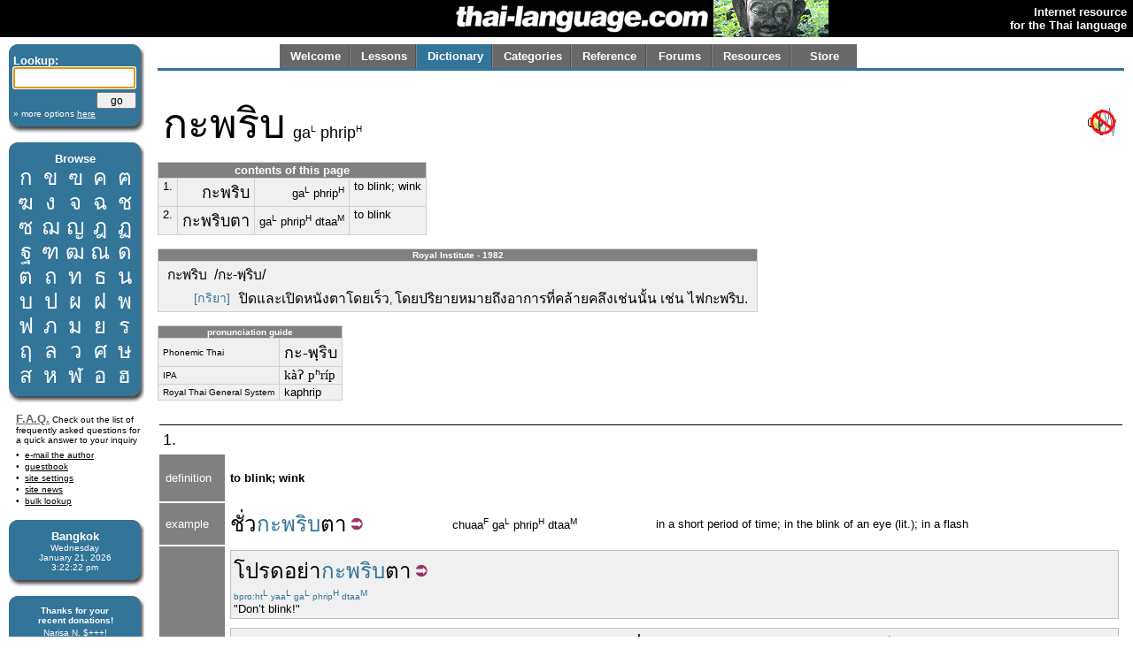

--- FILE ---
content_type: text/html; charset=utf-8
request_url: http://thai-language.com/id/151991
body_size: 12969
content:
<!DOCTYPE html PUBLIC "-//W3C//DTD XHTML 1.0 Strict//EN" "http://www.w3.org/TR/xhtml1/DTD/xhtml1-strict.dtd"><html xmlns="http://www.w3.org/1999/xhtml" xml:lang="en" lang="en"><head><title>thai-language.com - กะพริบ</title>
<meta http-equiv="Content-Type" content="text/html; charset=UTF-8" />
<meta http-equiv="Content-Language" content="en,th" />
<meta name="keywords" content="Thai language,Thai,language,dictionary,Thailand,speak,read,write,learn,phrase,lesson,spell,travel,tutorial,education,message board" />
<meta name="description" content="Thai language resources, including an online dictionary, audio clips, message forum, lessons, and more." />
<meta name="author" content="Glenn Slayden" />
<meta name="apple-itunes-app" content="app-id=707246890" /><link rel="canonical" href="http://www.thai-language.com/id/151991" />
<link type="text/css" rel="stylesheet" href="/style.css?uab=64219" />
<link type="text/css" rel="stylesheet" href="/l-style.css" />
<script type="text/javascript" src="/client/jquery-1.3.2.min.js"></script>
<script type="text/javascript" src="/client/jquery.tooltip.min.js"></script>
<script type="text/javascript" src="/client/jsfuncs~0006.js"></script>
<script type="text/javascript">
// <![CDATA[
var bds = [
['กอ ไก่','mid','g','k'],
['ขอ ไข่','high','kh','k'],
['ฃอ ขวด','high','kh','k'],
['คอ ควาย','low','kh','k'],
['ฅอ คน','low','kh','k'],
['ฆอ ระฆัง','low','kh','k'],
['งอ งู','low','ng','ng'],
['จอ จาน','mid','j','t'],
['ฉอ ฉิ่ง','high','ch',''],
['ชอ ช้าง','low','ch','t'],
['ซอ โซ่','low','s',''],
['ฌอ เฌอ','low','ch','t'],
['ญอ หญิง','low','y','n'],
['ฎอ ชฎา','mid','d','t'],
['ฏอ ปฏัก','mid','dt','t'],
['ฐอ ฐาน','high','th','t'],
['ฑอ มณโฑ','low','th','t'],
['ฒอ ผู้เฒ่า','low','th','t'],
['ณอ เณร','low','n','n'],
['ดอ เด็ก','mid','d','t'],
['ตอ เต่า','mid','dt','t'],
['ถอ ถุง','high','th','t'],
['ทอ ทหาร','low','th','t'],
['ธอ ธง','low','th','t'],
['นอ หนู','low','n','n'],
['บอ ใบไม้','mid','b','p'],
['ปอ ปลา','mid','bp','p'],
['ผอ ผึ้ง','high','ph',''],
['ฝอ ฝา','high','f',''],
['พอ พาน','low','ph','p'],
['ฟอ ฟัน','low','f','p'],
['ภอ สำเภา','low','ph','p'],
['มอ ม้า','low','m','m'],
['ยอ ยักษ์','low','y','y'],
['รอ เรือ','low','r','n'],
[],
['ลอ ลิง','low','l','n'],
[],
['วอ แหวน','low','w','w'],
['ศอ ศาลา','high','s','t'],
['ษอ ฤๅษี','high','s','t'],
['สอ เสือ','high','s','t'],
['หอ หีบ','high','h',''],
['ฬอ จุฬา','low','l','n'],
['ออ อ่าง','mid','',''],
['ฮอ นกฮูก ','low','h',''],
];
$(document).ready(function(){
$('[btt]',$('#browse-table')).tooltip({ bodyHandler: function(){
var idx=parseInt($(this).attr('btt'));
var rec=bds[idx];
if (rec.length==0) return '<i>ligature</i>';
var i=rec[2];
if (i=="") i = "Ø";
var s="<div class='browse-tooltip-title'>" + rec[0] + "</div><img src='http://img6.thai-language.net/img/64x64/A"+(idx+161)+".jpg'><br /><i>"+rec[1]+" class</i><br /><table width=100%><tr><td>"+i+"-</td>";
if (rec[3]!="") s += "<td align=right>-"+rec[3]+"</td>";
return s + "</tr></table>";
}, fade:100});
$$('search').focus();
startclock(1769008940720);
rotatebannerimg(2);
$('[ttid]').tooltip({ bodyHandler:function(){ return tt_dict[$(this).attr('ttid')]; }});
});
var tt_dict = [
'during; throughout',
'eye',
'[a formal word of request] &#34;please&#34;',
'don&#39;t...; do not...; don&#39;t be...; doesn&#39;',
'variety; style; pattern; type; kind; sort; mode; manner; method',
'incident; case; event; occurrence; circumstance; legal suit; story; issue; portfolio; episode',
'lot; destiny; fate',
'of; belonging to; that or those of; [a word used with a pronoun to indicate possesion, as in &#34;John&#39;s truck&#34;',
'prime minister; premier',
'[of an object] [is] old; antique; decrepit',
'[the relative pronoun] who [or subordiate conjunction] whom',
'only; just',
'every way; everything',
'also; too; as well; well...; [suggestion] should...',
'to collapse; to crash down; to tumble down; fall or break; to be in a ruined condition',
'snare; trap',
'coming after (in an ordering or temporal sequence)',
'machine; apparatus; engine; mechanical device',
'[Thai transcription of the foreign loanword] load; to download software, for example; loading during the boot process.',
'to move towards; enter',
'[Thai transcription of the foreign loanword] Windows; (i.e.) Microsoft® Windows™',
'[positioned at the end of a clause indicating current position, fulfilment of a condition, emphasis, or confirmation] already; any more',
'[word added to the end of a sentence to soften it, make it polite, indicate pleading, disagreement, ordering, surprise or emphasis]',
'[word added by a male speaker to the end of every sentence to convey politeness or] &#34;yes&#34;; &#34;that&#39;s right&#34;; &#34;I see.&#34;',
'we; us; our',
'[auxiliary verb combination] may (possibility); might; maybe; perhaps will; probably; possibly',
'[auxiliary verb] has to...; must...; is required to...; is duty-bound to...',
'to wait; to stay; to linger; to remain; to go slowly',
'just; mere; even; just about; approximately',
'&#34;Just one moment.&#34;',
'to give; to let; to send to; to allow; to convey towards; to pay (attention); to have someone do something',
'[the indefinite pronoun for referring to animals or things] it, they, them',
'to open; to turn on; engage',
'[Thai transcription of the foreign loanword] program; computer program; sales program; movie program',
'until; up until; as far as; up to; to; till',
'[is] complete; whole; every; entire; due',
'before; earlier; time gone by; prior to; in advance of; ahead of time; previously; formerly; initially; beforehand; firstly; first; now; ago',
'to notice; observe; perceive; recconoiter; make a note of',
'can; to be able; is able; am able; may; might [auxiliary of potential, denoting possbility, ability, or permission]',
'from',
'electric light; light switch',
'[indicating a condition] if',
'[marker indicating the progressive or perfect aspect]',
'to show (that...); demonstrate (that...); indicate that',
'yet; since; not yet; still',
'to work',
'but; even; however; rather',
'to be born; to birth; to happen',
'to stop; halt',
'ready to give; ready to allow',
'to use, employ, exploit an object; utilize; resort to; implement',
'work; job; duty; business; function; activity',
'when',
'to print; type; importing; make an impression of',
'it will',
'[existential construction] there is; there are',
'[repetition character]',
'to be; <subject> is',
'[is] black; dark; dusky',
'[is] small; tiny; fine; little',
'[highly formal word added by a male speaker to the end of every sentence to convey politeness or]',
'not; no',
'to become cured; recover from illness',
'[is] good; well; fine; nice; excellent; high',
'to start, to light, to ignite, to light up or light (something) up, to kindle a fire',
'to extinguish; put out; vanquish; dead',
'[is] similar; all the same; like; as',
'fire; flame',
'to damage; become out of order; deteriorate; become bad; rot; break; spoil; waste; malfunction; lose',
'[chemistry] Neon, Ne, atomic number 10',
'[is] multicolored; varigated',
'to write; to draw',
'[proposition complementizer] that...; as... [see examples]',
'Night Life & Entertain Yourself',
'is (located at); to reside; to live (at); stay; exist at a particular point in time',
'at; on the site of; within; amidst; in the location of',
'nation; country',
'Singapore; Singaporian; of Singapore',
'for; as for; in order to; for the purpose of; in order that',
'[word used before a verb or noun to describe a profession] person who; enthusiast; devotee; expert',
'to develop',
'real estate; real property',
'[is] forbidden; taboo; prohibited; banned',
'each other; one another; collectively; commonly; together',
'[used for emphasis at the end of a statement] &#34;...at all.&#34; — &#34;...so much!&#34; — &#34;...extremely!; completely, directly; simply, without doing anything else first; right away',
'quite; very',
];
// ]]>
</script>
</head><body><table style='width:100%;' border='0' cellspacing='0' cellpadding='0'><tr style='background-color:black'><td style='width:120px'></td><td align='right'><a href='/'><img src='http://img1.thai-language.net/hdr_img/logobw.gif' alt='thai-language.com' style='display:block; padding-right:5px' /></a></td><td style='width:130px; background-color:black;'><img style='display:block; background-color:white;' id='bannerimg' alt='' src='http://img1.thai-language.net/hdr_img/black130x42.gif' /></td><td align='right' style='white-space:nowrap; padding-right:7px; padding-left:7px;'><b style='color:white; font-size:small'>Internet resource<br />for the Thai language</b></td></tr></table><div style='height:8px'></div><div id="tl-left-column"><div class="dsb"><span class="dsb-top"><span></span></span><dl class="dsb-content"><dt class="b">Lookup:</dt><dt>
<form action='/dict' style='margin-bottom:0px; margin-top:0px;' method='post'>
<input type='text' name='search' id='search' maxlength='50' style='font-size:1.3em; padding:0; width:134px;' />
<div style='text-align:right; margin-top:4px;'><input type='submit' value='go' style='width:45px; font-size:.9em; line-height:1.4em;' /></div>
<input type='hidden' name='emode' value='1' />
<input type='hidden' name='tmode' value='2' />
</form></dt><dt class="s"><a href='/dict'>&#187; more options <span style='text-decoration:underline'>here</span></a></dt></dl><span class="dsb-bottom"><span><span></span></span></span></div><div class="dsb"><span class="dsb-top"><span></span></span><dl class="dsb-content"><dt class="c b">Browse</dt><dt><table border=0 cellspacing=0 class="th" id="browse-table"><tr><td btt='0'><a href='/let/161'>ก</a></td><td btt='1'><a href='/let/162'>ข</a></td><td btt='2'><a href='/let/163'>ฃ</a></td><td btt='3'><a href='/let/164'>ค</a></td><td btt='4'><a href='/let/165'>ฅ</a></td></tr><tr><td btt='5'><a href='/let/166'>ฆ</a></td><td btt='6'><a href='/let/167'>ง</a></td><td btt='7'><a href='/let/168'>จ</a></td><td btt='8'><a href='/let/169'>ฉ</a></td><td btt='9'><a href='/let/170'>ช</a></td></tr><tr><td btt='10'><a href='/let/171'>ซ</a></td><td btt='11'><a href='/let/172'>ฌ</a></td><td btt='12'><a href='/let/173'>ญ</a></td><td btt='13'><a href='/let/174'>ฎ</a></td><td btt='14'><a href='/let/175'>ฏ</a></td></tr><tr><td btt='15'><a href='/let/176'>ฐ</a></td><td btt='16'><a href='/let/177'>ฑ</a></td><td btt='17'><a href='/let/178'>ฒ</a></td><td btt='18'><a href='/let/179'>ณ</a></td><td btt='19'><a href='/let/180'>ด</a></td></tr><tr><td btt='20'><a href='/let/181'>ต</a></td><td btt='21'><a href='/let/182'>ถ</a></td><td btt='22'><a href='/let/183'>ท</a></td><td btt='23'><a href='/let/184'>ธ</a></td><td btt='24'><a href='/let/185'>น</a></td></tr><tr><td btt='25'><a href='/let/186'>บ</a></td><td btt='26'><a href='/let/187'>ป</a></td><td btt='27'><a href='/let/188'>ผ</a></td><td btt='28'><a href='/let/189'>ฝ</a></td><td btt='29'><a href='/let/190'>พ</a></td></tr><tr><td btt='30'><a href='/let/191'>ฟ</a></td><td btt='31'><a href='/let/192'>ภ</a></td><td btt='32'><a href='/let/193'>ม</a></td><td btt='33'><a href='/let/194'>ย</a></td><td btt='34'><a href='/let/195'>ร</a></td></tr><tr><td btt='35'><a href='/let/196'>ฤ</a></td><td btt='36'><a href='/let/197'>ล</a></td><td btt='38'><a href='/let/199'>ว</a></td><td btt='39'><a href='/let/200'>ศ</a></td><td btt='40'><a href='/let/201'>ษ</a></td></tr><tr><td btt='41'><a href='/let/202'>ส</a></td><td btt='42'><a href='/let/203'>ห</a></td><td btt='43'><a href='/let/204'>ฬ</a></td><td btt='44'><a href='/let/205'>อ</a></td><td btt='45'><a href='/let/206'>ฮ</a></td></tr></table></dt></dl><span class="dsb-bottom"><span><span></span></span></span></div>
<div class="lc-text">
<p><a class=gr href='/default.aspx?nav=resources#faq' style='font-weight:bold; font-size:small;'>F.A.Q.</a>
Check out the list of frequently asked questions for a quick answer to your inquiry</p>
<dl>
<dt><a href='&#109;&#97;&#105;&#108;&#116;&#111;&#58;&#103;&#108;&#101;&#110;&#110;&#64;&#116;&#104;&#97;&#105;&#45;&#108;&#97;&#110;&#103;&#117;&#97;&#103;&#101;&#46;&#99;&#111;&#109;'>e-mail the author</a></dt>
<dt><a href='/forums/f/introductions'>guestbook</a></dt>
<dt><a href='/control'>site settings</a></dt>
<dt><a href='/news'>site news</a></dt>
<dt><a href='/BulkLookup'>bulk lookup</a></dt></dl></div><div class="dsb"><span class="dsb-top"><span></span></span><dl class="dsb-content"><dt class="c b">Bangkok</dt><dt class="c s"><div id='bkk_clock'></div></dt></dl><span class="dsb-bottom"><span><span></span></span></span></div><div class="dsb"><span class="dsb-top"><span></span></span><dl class="dsb-content"><dt class="c s b">Thanks for your<p style='margin-bottom:3px;'>recent donations!</p></dt><dt class="c s">Narisa N. $+++!<br />John A. $+++!<br />Paul S. $100!<br />Mike A. $100!<br />Eric B. $100!<br />John Karl L. $100!<br />Don S. $100!<br />John S. $100!<br />Peter B. $100!<br />Ingo B $50<br />Peter d C $50<br />Hans G $50<br />Alan M. $50<br />Rod S. $50<br />Wolfgang W. $50<br />Bill O. $70<br />Ravinder S. $20<br />Chris S. $15<br />Jose D-C $20<br />Steven P. $20<br />Daniel W. $75<br />Rudolf M. $30<br />David R. $50<br />Judith W. $50<br />Roger C. $50<br />Steve D. $50<br />Sean F. $50<br />Paul G. B. $50<br />xsinventory $20<br />Nigel A. $15<br />Michael B. $20<br />Otto S. $20<br />Damien G. $12<br />Simon G. $5<br />Lindsay D. $25<br />David S. $25<br />Laurent L. $40<br />Peter van G. $10<br />Graham S. $10<br />Peter N. $30<br />James A. $10<br />Dmitry I. $10<br />Edward R. $50<br />Roderick S. $30<br />Mason S. $5<br />Henning E. $20<br />John F. $20<br />Daniel F. $10<br />Armand H. $20<br />Daniel S. $20<br />James McD. $20<br />Shane McC. $10<br />Roberto P. $50<br />Derrell P. $20<br />Trevor O. $30<br />Patrick H. $25<br />Rick @SS $15<br />Gene H. $10<br />Aye A. M. $33<br />S. Cummings $25<br />Will F. $20<br />

<form style='margin-bottom:0px; margin-top:5px;' action='https://www.paypal.com/cgi-bin/webscr' method='post'>
<input type='hidden' name='cmd' value='_xclick' />
<input type='hidden' name='business' value='glenn@glennslayden.com' />
<input type='hidden' name='item_name' value='Thank you for your donation to Thai-language.com!' />
<input type='hidden' name='no_note' value='1' />
<input type='hidden' name='return' value='http://thai-language.com/default.aspx?nav=thank_you' />
<input type='hidden' name='currency_code' value='USD' />
<input type='hidden' name='tax' value='0' />
<input type='image' src='http://img5.thai-language.net/img/paypal2.gif' name='submit' alt='donate via PayPal' /></form></dt></dl><span class="dsb-bottom"><span><span></span></span></span></div><div class="dsb"><span class="dsb-top"><span></span></span><dl class="dsb-content"><dt class="c b">Get e-mail</dt><dt class="space"></dt><dt><p>Sign-up to join our mail&shy;ing list. You'll receive e&shy;mail notification when this site is updated. Your privacy is guaran&shy;teed; this list is not sold, shared, or used for any other purpose. <a href='/default.aspx?nav=sub'>Click here</a> for more infor&shy;mation.<br /><br />
To unsubscribe, click <a href='/Default.aspx?nav=unsub'>here</a>.</p></dt></dl><span class="dsb-bottom"><span><span></span></span></span></div></div><div id="tl-content"><span id="um"></span><div align=center><div align=left style='max-width:8.5in; width:100%;'><div id="menu"><table id="menu-tab" border=0><tr><td class="sel"><a class="menu-but" title="" href="/">Welcome</a></td><td class="sel"><a class="menu-but" title="Lessons, reading exercises, and self-study materials" href="/lessons">Lessons</a></td><td class="no-sel"><a class="menu-but" title="Free, online searchable Thai-English dictionary" href="/dict/search">Dictionary</a></td><td class="sel"><a class="menu-but" title="Words and phrases organized by category" href="/category">Categories</a></td><td class="sel"><a class="menu-but" title="Reference materials and advanced study" href="/ref">Reference</a></td><td class="sel"><a class="menu-but" title="Message board and community discussion" href="/forums">Forums</a></td><td class="sel"><a class="menu-but" title="Links and frequently-asked questions" href="/resources">Resources</a></td><td class="sel" style='background-image:none;'><a class="menu-but" title="Thai language learning products" href="/store">Store</a></td></tr></table></div></div></div><div id="navtab-underline"></div><div><div id='old-content'><table cellpadding=4 width='100%'><tr><td><span class=th3>กะพริบ</span>&nbsp;&nbsp;<span style='font-size:1.4em;'>ga<span class='tt'>L</span> phrip<span class='tt'>H</span></span></td><td style='text-align: right'><img src='/img/x_speaker.gif'></td></tr></table><table cellspacing='0' cellpadding='0' class=gt3 style='margin:0;'><tr><td colspan=4 style='text-align:center; font-weight:bold; background-color:#808080; color:white;'>contents of this page</td></tr><tr><td style='cursor:pointer; vertical-align:top;'><a class=hy href='#def1'>1.</a></td><td class='tz' style='white-space:nowrap; text-align:right;'>กะพริบ</td><td style='white-space:nowrap; text-align:right;'>ga<span class='tt'>L</span> phrip<span class='tt'>H</span></td><td style='vertical-align:top;'>to blink; wink</td></tr><tr><td style='cursor:pointer; vertical-align:top;'><a class=hy href='#def2'>2.</a></td><td class='tz' style='white-space:nowrap; text-align:right;'>กะพริบตา</td><td style='white-space:nowrap; text-align:right;'>ga<span class='tt'>L</span> phrip<span class='tt'>H</span> dtaa<span class='tt'>M</span></td><td style='vertical-align:top;'>to blink</td></tr></table><br /><table cellspacing=0 cellpadding=0 class=gt3 style='margin:0;'><tr><td style='text-align:center; font-weight:bold; font-size:x-small; background-color:#808080; color:white;'>Royal Institute - 1982</td></tr><tr><td><table cellspacing=0 cellpadding=0 class=xgt3 style='font-size:1.2em;'><tr><td colspan=2>กะพริบ &nbsp;/กะ-พฺริบ/</td></tr><tr><td style='vertical-align:top; padding-left:35px; padding-top:2px;'><span style='color:#337499; font-size:.9em;'>[กริยา]</span> </td><td>ปิดและเปิดหนังตาโดยเร็ว<span style='font-size:.8em;'>, </span>โดยปริยายหมายถึงอาการที่คล้ายคลึงเช่นนั้น เช่น ไฟกะพริบ.</span></td></tr></table></td></tr></table><br /><table cellspacing='0' cellpadding='0' class=gt3 style='margin:0;'><tr><td colspan=2 style='text-align:center; font-weight:bold; font-size:x-small; background-color:#808080; color:white;'>pronunciation guide</td></tr><tr><td style='font-size:x-small;'>Phonemic Thai</td><td><span lang='th'>กะ-พฺริบ</span></td></tr><tr><td style='font-size:x-small;'>IPA</td><td><span class='ipa'>kàʔ pʰríp</span></td></tr><tr><td style='font-size:x-small;'>Royal Thai General System</td><td>kaphrip</td></tr></table><br /><table cellpadding=4 width='100%' style='empty-cells:show;'><tr><td></td><td colspan=3 style='width:100%'></td></tr><tr style='background-color:black'><td colspan=4 style='padding-bottom:1px; padding-top:0px'></td></tr><tr><td colspan=4><a class=ord name=def1>1.&nbsp</a> &nbsp;<br /></td></tr><tr><td style='background-color:#808080; color:white; padding-left:7px; padding-right:7px; max-width:100px;'>definition</td><td colspan=3 class='df'><br /><b>to blink; wink</b><br /><br /></td></tr><tr><td style='background-color:#808080; color:white; padding-left:7px; padding-right:7px; max-width:100px;'>example</td><td class=th nowrap=1><a href='/id/140254#def2' ttid='0'>ชั่ว</a><span style='color:#337499;'>กะพริบ</span><a href='/id/131116' ttid='1'>ตา</a><a href='/id/220965'><img src='/img/phr_link.gif' /></a></td><td nowrap=1>chuaa<span class='tt'>F</span> ga<span class='tt'>L</span> phrip<span class='tt'>H</span> dtaa<span class='tt'>M</span></td><td>in a short period of time; in the blink of an eye (lit.); in a flash</td></tr><tr><td rowspan=8 style='background-color:#808080; color:white; padding-left:7px; padding-right:7px; max-width:100px;'>sample<br />sentences</td><td colspan=3><div class='igt'><span class=th><a href='/id/135245#def3' ttid='2'>โปรด</a><a href='/id/131125' ttid='3'>อย่า</a><span style='color:#337499;'>กะพริบ</span><a href='/id/131116' ttid='1'>ตา</a><a href='/id/217884'><img src='/img/phr_link.gif' /></a></span><br /><span class=dx>bpro:ht<span class='tt'>L</span> yaa<span class='tt'>L</span> ga<span class='tt'>L</span> phrip<span class='tt'>H</span> dtaa<span class='tt'>M</span></span><br />&#34;Don’t blink!&#34;</div></td></tr><tr><td colspan=3><div class='igt'><span class=th><a href='/id/132956' ttid='4'>อย่าง</a><a href='/id/140312' ttid='5'>กรณี</a><a href='/id/197720' ttid='6'>ชะตากรรม</a><a href='/id/131411' ttid='7'>ของ</a><a href='/id/203466' ttid='8'>นายกรัฐมนตรี</a><a href='/id/131076#def2' ttid='9'>เก่า</a><a href='/id/131443#def7' ttid='10'>ที่</a><a href='/id/206341' ttid='11'>เพียงแค่</a><span style='color:#337499;'>กะพริบ</span><a href='/id/131116' ttid='1'>ตา</a><a href='/id/197485' ttid='12'>ทุกอย่าง</a><a href='/id/131136' ttid='13'>ก็</a><a href='/id/134285' ttid='14'>พัง</a><a href='/id/151988' ttid='15'>ครืน</a><a href='/id/217888'><img src='/img/phr_link.gif' /></a></span><br /><span class=dx>yaang<span class='tt'>L</span> ga<span class='tt'>L</span> ra<span class='tt'>H</span> nee<span class='tt'>M</span> cha<span class='tt'>H</span> dtaa<span class='tt'>M</span> gam<span class='tt'>M</span> khaawng<span class='tt'>R</span> naa<span class='tt'>M</span> yohk<span class='tt'>H</span> rat<span class='tt'>H</span> tha<span class='tt'>L</span> mohn<span class='tt'>M</span> dtree<span class='tt'>M</span> gao<span class='tt'>L</span> thee<span class='tt'>F</span> phiiang<span class='tt'>M</span> khaae<span class='tt'>F</span> ga<span class='tt'>L</span> phrip<span class='tt'>H</span> dtaa<span class='tt'>M</span> thook<span class='tt'>H</span> yaang<span class='tt'>L</span> gaaw<span class='tt'>F</span> phang<span class='tt'>M</span> khreuun<span class='tt'>M</span></span><br />&#34;Just like the back luck of the former prime minister where everything collapsed in the blink of an eye.&#34;</div></td></tr><tr><td colspan=3><div class='igt'><span class=th><a href='/id/212322' ttid='16'>หลังจากที่</a><a href='/id/131743' ttid='17'>เครื่อง</a><a href='/id/154362' ttid='18'>โหลด</a><a href='/id/205180' ttid='19'>เข้าสู่</a><a href='/id/142684' ttid='20'>วินโดวส์</a><a href='/id/131239#def2' ttid='21'>แล้ว</a><a href='/id/131414' ttid='22'>นะ</a><a href='/id/131341' ttid='23'>ครับ</a> <a href='/id/131348' ttid='24'>เรา</a><a href='/id/131388#def1o' ttid='25'>อาจจะ</a><a href='/id/131326' ttid='26'>ต้อง</a><a href='/id/131798' ttid='27'>รอ</a><a href='/id/132042' ttid='28'>สัก</a><a href='/id/225970' ttid='29'>แป๊บหนึ่ง</a><a href='/id/131414' ttid='22'>นะ</a><a href='/id/131341' ttid='23'>ครับ</a> <a href='/id/131398' ttid='30'>ให้</a><a href='/id/134810' ttid='31'>มัน</a><a href='/id/131317' ttid='32'>เปิด</a><a href='/id/133377' ttid='33'>โปรแกรม</a><a href='/id/133202' ttid='34'>จน</a><a href='/id/133090' ttid='35'>ครบ</a><a href='/id/132199' ttid='36'>ก่อน</a> <a href='/id/144436' ttid='37'>สังเกต</a><a href='/id/131409' ttid='38'>ได้</a><a href='/id/131426' ttid='39'>จาก</a><a href='/id/131203#def2' ttid='40'>ไฟ</a><span style='color:#337499;'>กะพริบ</span><a href='/id/131414' ttid='22'>นะ</a><a href='/id/131341' ttid='23'>ครับ</a><a href='/id/233256'><img src='/img/phr_link.gif' /></a></span><br /><span class=dx>lang<span class='tt'>R</span> jaak<span class='tt'>L</span> thee<span class='tt'>F</span> khreuuang<span class='tt'>F</span> lo:ht<span class='tt'>L</span> khao<span class='tt'>F</span> suu<span class='tt'>L</span> win<span class='tt'>M</span> do:hw<span class='tt'>M</span> laaeo<span class='tt'>H</span> na<span class='tt'>H</span> khrap<span class='tt'>H</span> rao<span class='tt'>M</span> aat<span class='tt'>L</span> ja<span class='tt'>L</span> dtawng<span class='tt'>F</span> raaw<span class='tt'>M</span> sak<span class='tt'>L</span> bpaaep<span class='tt'>H</span> neung<span class='tt'>L</span> na<span class='tt'>H</span> khrap<span class='tt'>H</span> hai<span class='tt'>F</span> man<span class='tt'>M</span> bpeert<span class='tt'>L</span> bpro:h<span class='tt'>M</span> graaem<span class='tt'>M</span> john<span class='tt'>M</span> khrohp<span class='tt'>H</span> gaawn<span class='tt'>L</span> sang<span class='tt'>R</span> gaeht<span class='tt'>L</span> dai<span class='tt'>F</span> jaak<span class='tt'>L</span> fai<span class='tt'>M</span> ga<span class='tt'>L</span> phrip<span class='tt'>H</span> na<span class='tt'>H</span> khrap<span class='tt'>H</span></span><br />&#34;After the machine loads Windows, we still have to wait a bit for the machine to complete opening some programs; we can [this process] from the blinking light.&#34;</div></td></tr><tr><td colspan=3><div class='igt'><span class=th><a href='/id/131308' ttid='41'>ถ้า</a><a href='/id/131203#def2' ttid='40'>ไฟ</a><span style='color:#337499;'>กะพริบ</span><a href='/id/131442#def2' ttid='42'>อยู่</a> <a href='/id/215282' ttid='43'>แสดงว่า</a> <a href='/id/131743' ttid='17'>เครื่อง</a><a href='/id/131369' ttid='44'>ยัง</a><a href='/id/197132' ttid='45'>ทำงาน</a><a href='/id/131442#def2' ttid='42'>อยู่</a><a href='/id/233257'><img src='/img/phr_link.gif' /></a></span><br /><span class=dx>thaa<span class='tt'>F</span> fai<span class='tt'>M</span> ga<span class='tt'>L</span> phrip<span class='tt'>H</span> yuu<span class='tt'>L</span> sa<span class='tt'>L</span> daaeng<span class='tt'>M</span> waa<span class='tt'>F</span> khreuuang<span class='tt'>F</span> yang<span class='tt'>M</span> tham<span class='tt'>M</span> ngaan<span class='tt'>M</span> yuu<span class='tt'>L</span></span><br />&#34;If the light is still blinking, this indicates that the machine is still working [to load].&#34;</div></td></tr><tr><td colspan=3><div class='igt'><span class=th><a href='/id/131248' ttid='46'>แต่</a><a href='/id/131308' ttid='41'>ถ้า</a><a href='/id/132332' ttid='47'>เกิด</a><a href='/id/131203#def2' ttid='40'>ไฟ</a><a href='/id/134810' ttid='31'>มัน</a><a href='/id/134852' ttid='48'>หยุด</a><span style='color:#337499;'>กะพริบ</span><a href='/id/131239#def2' ttid='21'>แล้ว</a><a href='/id/215282' ttid='43'>แสดงว่า</a><a href='/id/134810' ttid='31'>มัน</a><a href='/id/204467' ttid='49'>พร้อมให้</a><a href='/id/131348' ttid='24'>เรา</a><a href='/id/131476' ttid='50'>ใช้</a><a href='/id/132578' ttid='51'>งาน</a><a href='/id/131409' ttid='38'>ได้</a><a href='/id/131414' ttid='22'>นะ</a><a href='/id/131341' ttid='23'>ครับ</a><a href='/id/233258'><img src='/img/phr_link.gif' /></a></span><br /><span class=dx>dtaae<span class='tt'>L</span> thaa<span class='tt'>F</span> geert<span class='tt'>L</span> fai<span class='tt'>M</span> man<span class='tt'>M</span> yoot<span class='tt'>L</span> ga<span class='tt'>L</span> phrip<span class='tt'>H</span> laaeo<span class='tt'>H</span> sa<span class='tt'>L</span> daaeng<span class='tt'>M</span> waa<span class='tt'>F</span> man<span class='tt'>M</span> phraawm<span class='tt'>H</span> hai<span class='tt'>F</span> rao<span class='tt'>M</span> chai<span class='tt'>H</span> ngaan<span class='tt'>M</span> dai<span class='tt'>F</span> na<span class='tt'>H</span> khrap<span class='tt'>H</span></span><br />&#34;But, if these lights stop blinking, it indicates that it is ready for us to use.&#34;</div></td></tr><tr><td colspan=3><div class='igt'><span class=th><a href='/id/144436' ttid='37'>สังเกต</a><a href='/id/131477#def2' ttid='52'>เวลา</a><a href='/id/135152' ttid='53'>พิมพ์</a> <a href='/id/204485' ttid='54'>มันจะ</a><a href='/id/131235#def2' ttid='55'>มี</a><a href='/id/131203#def2' ttid='40'>ไฟ</a><span style='color:#337499;'>กะพริบ</span> <a href='/id/132853' ttid='56'>ๆ</a> <a href='/id/131127' ttid='57'>เป็น</a> <a href='/id/131694' ttid='58'>ดำ</a> <a href='/id/132853' ttid='56'>ๆ</a> <a href='/id/131225' ttid='59'>เล็ก</a> <a href='/id/132853' ttid='56'>ๆ</a> <a href='/id/131414' ttid='22'>นะ</a><a href='/id/148512#def2' ttid='60'>ครับผม</a><a href='/id/233287'><img src='/img/phr_link.gif' /></a></span><br /><span class=dx>sang<span class='tt'>R</span> gaeht<span class='tt'>L</span> waeh<span class='tt'>M</span> laa<span class='tt'>M</span> phim<span class='tt'>M</span> man<span class='tt'>M</span> ja<span class='tt'>L</span> mee<span class='tt'>M</span> fai<span class='tt'>M</span> ga<span class='tt'>L</span> phrip<span class='tt'>H</span> ga<span class='tt'>L</span> phrip<span class='tt'>H</span> bpen<span class='tt'>M</span> dam<span class='tt'>M</span> dam<span class='tt'>M</span> lek<span class='tt'>H</span> lek<span class='tt'>H</span> na<span class='tt'>H</span> khrap<span class='tt'>H</span> phohm<span class='tt'>R</span></span><br />&#34;[You can] notice that when we type there will be a small, narrow blinking area.&#34;</div></td></tr><tr><td colspan=3><div class='igt'><span class=th><a href='/id/131248' ttid='46'>แต่</a><a href='/id/131136' ttid='13'>ก็</a><a href='/id/131369' ttid='44'>ยัง</a><a href='/id/131129' ttid='61'>ไม่</a><a href='/id/133780#def2' ttid='62'>หาย</a><a href='/id/131180' ttid='63'>ดี</a> <span style='color:#337499;'>กะพริบ</span><a href='/id/131708#def4' ttid='64'>ติด</a> ๆ <a href='/id/134201#def2' ttid='65'>ดับ</a> ๆ <a href='/id/131307' ttid='66'>เหมือน</a><a href='/id/131203' ttid='67'>ไฟ</a><a href='/id/132376' ttid='68'>เสีย</a><a href='/id/244054'><img src='/img/phr_link.gif' /></a></span><br /><span class=dx>dtaae<span class='tt'>L</span> gaaw<span class='tt'>F</span> yang<span class='tt'>M</span> mai<span class='tt'>F</span> haai<span class='tt'>R</span> dee<span class='tt'>M</span> ga<span class='tt'>L</span> phrip<span class='tt'>H</span> dtit<span class='tt'>L</span> dap<span class='tt'>L</span> meuuan<span class='tt'>R</span> fai<span class='tt'>M</span> siia<span class='tt'>R</span></span><br />&#34;But I am not fully recovered; I am in and out like a broken light.&#34;</div></td></tr><tr><td colspan=3><div class='igt'><span class=th><a href='/id/131235#def2' ttid='55'>มี</a><a href='/id/140015' ttid='69'>นีออน</a><span style='color:#337499;'>กะพริบ</span><a href='/id/234542' ttid='70'>หลากสี</a><a href='/id/131245' ttid='71'>เขียน</a><a href='/id/131403' ttid='72'>ว่า</a> <a href='/id/158981' ttid='73'>Night Life & Entertain Yourself</a> <a href='/id/131442' ttid='74'>อยู่</a><a href='/id/131443#def2' ttid='75'>ที่</a><a href='/id/131196' ttid='76'>ประเทศ</a><a href='/id/131283' ttid='77'>สิงคโปร์</a><a href='/id/244819'><img src='/img/phr_link.gif' /></a></span><br /><span class=dx>mee<span class='tt'>M</span> nee<span class='tt'>M</span> aawn<span class='tt'>M</span> ga<span class='tt'>L</span> phrip<span class='tt'>H</span> laak<span class='tt'>L</span> see<span class='tt'>R</span> khiian<span class='tt'>R</span> waa<span class='tt'>F</span> yuu<span class='tt'>L</span> thee<span class='tt'>F</span> bpra<span class='tt'>L</span> thaeht<span class='tt'>F</span> sing<span class='tt'>R</span> kha<span class='tt'>H</span> bpo:h<span class='tt'>M</span></span><br />&#34;It had a multi-colored, flashing neon sign saying, “Night Life & Entertain Yourself”; it was located in Singapore.&#34;</div></td></tr><tr><td colspan=4 style='height:9px'></td></tr><tr style='background-color:#C0C0C0'><td colspan=4 style='padding-bottom:1px; padding-top:0px'></td></tr><tr><td colspan=4><a class=ord name=def2>2.&nbsp</a><span class=th2>กะพริบ<a href='/id/131116' ttid="1">ตา</a></span> &nbsp;ga<span class='tt'>L</span> phrip<span class='tt'>H</span> dtaa<span class='tt'>M</span> &nbsp;<span style='font-size:x-small'>[verb]</span><br /></td></tr><tr><td style='background-color:#808080; color:white; padding-left:7px; padding-right:7px; max-width:100px;'>definition</td><td colspan=3 class='df'><br /><b>to blink</b><br /><br /></td></tr><tr><td style='background-color:#808080; color:white; padding-left:7px; padding-right:7px; max-width:100px;'>sample<br />sentence</td><td colspan=3><div class='igt'><span class=th><a href='/id/134835' ttid='78'>สำหรับ</a><a href='/id/131471' ttid='79'>นัก</a><a href='/id/133725' ttid='80'>พัฒนา</a><a href='/id/214772' ttid='81'>อสังหาริมทรัพย์</a> <a href='/id/131326' ttid='26'>ต้อง</a><a href='/id/134089' ttid='82'>ห้าม</a><span style='color:#337499;'>กะพริบตา</span><a href='/id/131629' ttid='83'>กัน</a><a href='/id/131454' ttid='84'>เลย</a><a href='/id/200549' ttid='85'>ทีเดียว</a><a href='/id/231358'><img src='/img/phr_link.gif' /></a></span><br /><span class=dx>sam<span class='tt'>R</span> rap<span class='tt'>L</span> nak<span class='tt'>H</span> phat<span class='tt'>H</span> tha<span class='tt'>H</span> naa<span class='tt'>M</span> a<span class='tt'>L</span> sang<span class='tt'>R</span> haa<span class='tt'>R</span> rim<span class='tt'>M</span> ma<span class='tt'>H</span> sap<span class='tt'>H</span> dtawng<span class='tt'>F</span> haam<span class='tt'>F</span> ga<span class='tt'>L</span> phrip<span class='tt'>H</span> dtaa<span class='tt'>M</span> gan<span class='tt'>M</span> leeuy<span class='tt'>M</span> thee<span class='tt'>M</span> diaao<span class='tt'>M</span></span><br />Land developers must not blink [and miss seeing this opportunity].</div></td></tr><tr><td colspan=4 style='height:9px'></td></tr><tr style='background-color:#C0C0C0'><td colspan=4 style='padding-bottom:1px; padding-top:0px'></td></tr></table><br /><span style='font-size:x-small' class=hy><a href='/id/151991/correction'>click here to submit a correction, drawing, image, audio recording, or comment for this page</a><br /><br /><a href='/id/151991/email'>click here to e-mail this page to a friend <img src='/img/email_env.gif'></a><br /><br /><span style='font-size:x-small' class=yl>page cached 1/21/2026 12:22:20 AM</span> &nbsp; <a href='/id/151991'><img style='margin-bottom:-2px' src='/img/rarrow.gif'> <span style='text-decoration:underline'>online source for this page</span></a><br /></span></div><div style='font-size:x-small;'>Copyright &copy; 2026 thai-language.com. Portions copyright &copy; by original authors, rights reserved, used by permission; Portions <a style='text-decoration:none' href='http://www.copyright.gov/title17/92chap1.html#107'>17 USC &#167;107</a>.<br /><br /></div></div></div><span id="emb_audio" style="position:absolute; left:0; top:0;"></span></body></html>